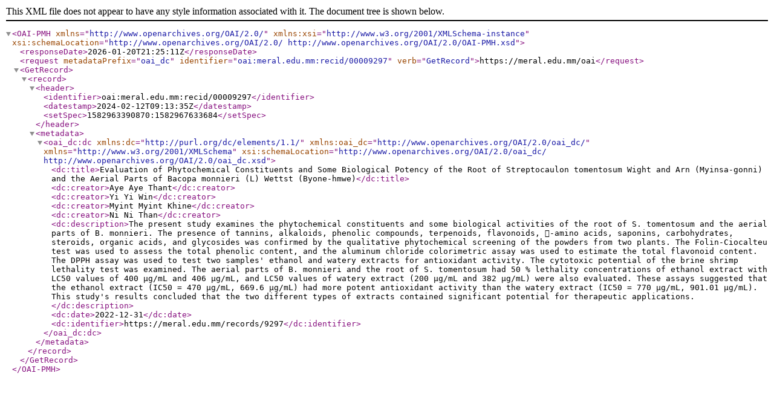

--- FILE ---
content_type: text/xml; charset=utf-8
request_url: https://meral.edu.mm/oai?verb=GetRecord&metadataPrefix=oai_dc&identifier=oai:meral.edu.mm:recid/00009297
body_size: 2927
content:
<?xml version='1.0' encoding='UTF-8'?>
<OAI-PMH xmlns="http://www.openarchives.org/OAI/2.0/" xmlns:xsi="http://www.w3.org/2001/XMLSchema-instance" xsi:schemaLocation="http://www.openarchives.org/OAI/2.0/ http://www.openarchives.org/OAI/2.0/OAI-PMH.xsd">
  <responseDate>2026-01-20T21:25:11Z</responseDate>
  <request metadataPrefix="oai_dc" identifier="oai:meral.edu.mm:recid/00009297" verb="GetRecord">https://meral.edu.mm/oai</request>
  <GetRecord>
    <record>
      <header>
        <identifier>oai:meral.edu.mm:recid/00009297</identifier>
        <datestamp>2024-02-12T09:13:35Z</datestamp>
        <setSpec>1582963390870:1582967633684</setSpec>
      </header>
      <metadata>
        <oai_dc:dc xmlns:dc="http://purl.org/dc/elements/1.1/" xmlns:oai_dc="http://www.openarchives.org/OAI/2.0/oai_dc/" xmlns="http://www.w3.org/2001/XMLSchema" xsi:schemaLocation="http://www.openarchives.org/OAI/2.0/oai_dc/ http://www.openarchives.org/OAI/2.0/oai_dc.xsd">
          <dc:title>Evaluation of Phytochemical Constituents and Some Biological Potency of the Root of Streptocaulon tomentosum Wight and Arn (Myinsa-gonni) and the Aerial Parts of Bacopa monnieri (L) Wettst (Byone-hmwe)</dc:title>
          <dc:creator>Aye Aye Thant</dc:creator>
          <dc:creator>Yi Yi Win</dc:creator>
          <dc:creator>Myint Myint Khine</dc:creator>
          <dc:creator>Ni Ni Than</dc:creator>
          <dc:description>The present study examines the phytochemical constituents and some biological activities of the root of S. tomentosum and the aerial parts of B. monnieri. The presence of tannins, alkaloids, phenolic compounds, terpenoids, flavonoids, -amino acids, saponins, carbohydrates, steroids, organic acids, and glycosides was confirmed by the qualitative phytochemical screening of the powders from two plants. The Folin-Ciocalteu test was used to assess the total phenolic content, and the aluminum chloride colorimetric assay was used to estimate the total flavonoid content. The DPPH assay was used to test two samples' ethanol and watery extracts for antioxidant activity. The cytotoxic potential of the brine shrimp lethality test was examined. The aerial parts of B. monnieri and the root of S. tomentosum had 50 % lethality concentrations of ethanol extract with LC50 values of 400 μg/mL and 406 μg/mL, and LC50 values of watery extract (200 μg/mL and 382 μg/mL) were also evaluated. These assays suggested that the ethanol extract (IC50 = 470 μg/mL, 669.6 μg/mL) had more potent antioxidant activity than the watery extract (IC50 = 770 μg/mL, 901.01 μg/mL). This study's results concluded that the two different types of extracts contained significant potential for therapeutic applications.</dc:description>
          <dc:date>2022-12-31</dc:date>
          <dc:identifier>https://meral.edu.mm/records/9297</dc:identifier>
        </oai_dc:dc>
      </metadata>
    </record>
  </GetRecord>
</OAI-PMH>
